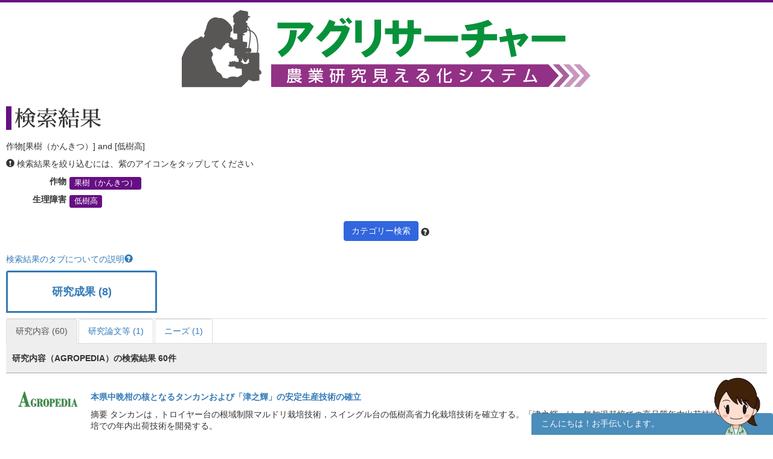

--- FILE ---
content_type: text/html; charset=UTF-8
request_url: https://agresearcher.maff.go.jp/kadai/1/8/640
body_size: 72225
content:
<!DOCTYPE html>
<html lang="ja">
	<head>
		<meta charset="utf-8">
		<meta http-equiv="X-UA-Compatible" content="IE=edge">
		<meta name="viewport" content="width=device-width, initial-scale=1">
		<!-- The above 3 meta tags *must* come first in the head; any other head content must come *after* these tags -->
		<title>
							作物[果樹（かんきつ）] and [低樹高] | 検索結果 | アグリサーチャー					</title>

		<!-- Bootstrap -->
		<link href="/assets/stylesheets/bootstrap.css" rel="stylesheet">
		<link rel="stylesheet" href="/assets/jquery-ui/jquery-ui.min.css">

		<link href="/css/common.css" rel="stylesheet">
		<link href="/css/search.css" rel="stylesheet">
		<!-- HTML5 shim and Respond.js for IE8 support of HTML5 elements and media queries -->
		<!-- WARNING: Respond.js doesn't work if you view the page via file:// -->
		<!--[if lt IE 9]>
			<script src="https://oss.maxcdn.com/html5shiv/3.7.3/html5shiv.min.js"></script>
			<script src="https://oss.maxcdn.com/respond/1.4.2/respond.min.js"></script>
		<![endif]-->
		
		<!-- Google tag (gtag.js) --> 
		<script async src="https://www.googletagmanager.com/gtag/js?id=G-S2PS6WX40H"></script>
		<script> window.dataLayer = window.dataLayer || []; function gtag(){dataLayer.push(arguments);} gtag('js', new Date()); gtag('config', 'G-S2PS6WX40H'); </script>
		<!-- END Google tag (gtag.js) --> 
		
		<link rel="apple-touch-icon" sizes="180x180" href="/apple-touch-icon.png">
		<link rel="icon" type="image/png" sizes="32x32" href="/favicon-32x32.png">
		<link rel="icon" type="image/png" sizes="16x16" href="/favicon-16x16.png">
		<link rel="manifest" href="/site.webmanifest">

	</head>
	<body class="list" onunload="mapWin.close()">

		<div class="container">

			
			<!-- ヘッダー -->
<header>
	<div class="row second-image">
		<div class="logo">
			<a href="/"><img src="/assets/images/logomain.png" alt=""></a>
		</div>
	</div><!-- end row -->
</header>
<!-- ヘッダー -->

<!-- results -->
<div class="row" id="results">

	<div class="row">
	<div class="col-sm-12 resultheader">
		<h1>検索結果</h1>
		<p>作物[果樹（かんきつ）] and [低樹高]</p>
		<p><span class="glyphicon glyphicon-exclamation-sign"></span>&nbsp;検索結果を絞り込むには、紫のアイコンをタップしてください</p>
		<dl class="dl-horizontal">
							<dt>作物</dt>
				<dd>
					
						<a href="#" class="label label-default" data-toggle="modal" data-target="#keyword-modal-8">果樹（かんきつ）</a>

						<div class="modal fade" id="keyword-modal-8" tabindex="-1" role="dialog" aria-labelledby="myModalLabel">
							<div class="modal-dialog" role="document">
								<div class="modal-content">
									<div class="modal-header">
										<button type="button" class="close" data-dismiss="modal" aria-label="Close"><span aria-hidden="true">&times;</span></button>
										<h4 class="modal-title" id="myModalLabel">果樹（かんきつ）</h4>
										<p>検索結果を絞り込むには、紫のアイコンをタップしてください</p>
									</div>

									<div class="modal-body">
																																																																												<a href="/kadai/1/8/640,163" class="label label-default">温州みかん</a>
																																																						<a href="/kadai/1/8/640,164" class="label label-default">かぼす</a>
																																																																																																				<a href="/kadai/1/8/640,167" class="label label-default">シークヮーサー</a>
																																																																													<a href="/kadai/1/8/640,169" class="label label-default">たんかん</a>
																																																																																																				<a href="/kadai/1/8/640,172" class="label label-default">はっさく</a>
																																																						<a href="/kadai/1/8/640,173" class="label label-default">日向夏</a>
																																																						<a href="/kadai/1/8/640,174" class="label label-default">ぶんたん</a>
																																																																													<a href="/kadai/1/8/640,176" class="label label-default">ゆず</a>
																																																																													<a href="/kadai/1/8/640,178" class="label label-default">レモン</a>
																																																						<a href="/kadai/1/8/640,179" class="label label-default">その他のかんきつ</a>
																																								</div>

								</div>
							</div>
						</div>

									</dd>
			
												<dt>生理障害</dt>
					<dd>
													<a href="/kadai/1/8/640" class="label label-default">低樹高</a>
											</dd>
				
					</dl>
		<div class="text-center"><a class="btn btn-default narrow" href="#" role="button" data-toggle="modal" data-target="#d-search-window">カテゴリー検索</a>
		<span data-toggle="popover" data-placement="top" data-content="細かい条件を絞って検索する場合はこちらを使用してください">
		<span class="glyphicon glyphicon-question-sign "></span></span>
		</div>
	</div>
</div>
	<p class="abouttab"><a href="" data-toggle="modal" data-target="#aboutModal">検索結果のタブについての説明<span class="glyphicon glyphicon-question-sign"></span></a></p>

<div class="modal fade" id="aboutModal" tabindex="-1" role="dialog">
	<div class="modal-dialog" role="document">
		<div class="modal-content">
			<div class="modal-header">
				<button type="button" class="close" data-dismiss="modal" aria-label="Close"><span aria-hidden="true">&times;</span></button>
				<h4 class="modal-title">検索結果のタブについて</h4>
			</div>
			<div class="modal-body">
			<div class="text-center"><p>各リスト・情報の詳細はフッターのリンク集からご確認ください。</p></div>
				<ul class="modal-list">
				<li><b>研究成果</b><br>農林水産関係の試験研究機関が公開している研究成果情報（新たな知見や開発技術等）です。</li>
				<li><b>研究内容</b><br>農林水産関係の試験研究機関において実施されている研究内容です。</li>
				<li><b>研究論文等</b><br>農林水産関係の試験研究機関において実施されている研究論文等です。</li>
				<li><b>研究者</b><br>農林水産省が平成28年7月から収集を開始した農業関係の研究者情報です。</li>
				<li><b>現場ニーズ</b><br>農林水産省が収集している生産現場での新たな技術的な課題、国で研究を進めるべき課題に関するご提案をまとめたものです。</li>
				<li><b>実用化</b><br>農林水産省にて実用化された研究成果。</li>
				</ul>
			</div>
			<div class="modal-footer">
				<button type="button" class="btn btn-default" data-dismiss="modal">閉じる</button>
			</div>
		</div><!-- /.modal-content -->
	</div><!-- /.modal-dialog -->
</div><!-- /.modal -->
<br>
<ul class="nav nav-tabs visible-md-block visible-lg-block" role="tablist">
        		<!-- 非互換対応 -->
                                                        <li >
                        	<a href="/seika/1/8/640" style="border:3px solid;margin-right:8px;height:70px;bottom:10px;font-weight:bold;padding-top:20px;width:250px;text-align:-webkit-center;font-size:large;">研究成果 (8)</a>
			</li>
                        		<!-- 非互換対応 -->
                                        		<!-- 非互換対応 -->
                                        		<!-- 非互換対応 -->
                                        		<!-- 非互換対応 -->
                                        		<!-- 非互換対応 -->
                                        </ul>
<ul class="nav nav-tabs visible-md-block visible-lg-block" role="tablist">
									<!-- 非互換対応 -->
                        			<li class="active">
				<a href="/kadai/1/8/640">研究内容 (60)</a>
			</li>
								<!-- 非互換対応 -->
                        			<li >
				<a href="/gyouseki/1/8/640">研究論文等 (1)</a>
			</li>
											<!-- 非互換対応 -->
                        			<li >
				<a href="/gembaneeds/1/8/640">ニーズ (1)</a>
			</li>
						</ul>

<div class="nav-tabs-outer visible-xs-block visible-sm-block">
        <ul class="nav nav-tabs js-tabs" role="tablist">
                                        				<!-- 非互換対応 -->
                                                                <li >
                                        <a href="/seika/1/8/640" style="border: 3px solid;margin-right:8px;height:70px;bottom:10px;font-weight:bold;padding-top:10px;text-align:-webkit-center;font-size:initial;">研究成果 <br class="visible-xs-inline">(8)</a>
                                </li>
                                                                                                                                                                                                                                                        </ul>
</div>
<div class="nav-tabs-outer visible-xs-block visible-sm-block">
	<ul class="nav nav-tabs js-tabs" role="tablist">
														<!-- 非互換対応 -->
                                				<li class="active">
					<a href="/kadai/1/8/640">研究内容 <br class="visible-xs-inline">(60)</a>
				</li>
												<!-- 非互換対応 -->
                                				<li >
					<a href="/gyouseki/1/8/640">研究論文等 <br class="visible-xs-inline">(1)</a>
				</li>
																	<!-- 非互換対応 -->
                                				<li >
					<a href="/gembaneeds/1/8/640">ニーズ <br class="visible-xs-inline">(1)</a>
				</li>
											</ul>
</div>

	<div class="col-sm-12">
		<div class="amount clearfix">
			<span class="pull-left">研究内容（AGROPEDIA）の検索結果 
				60件</span>
		</div>
		<ul class="type01">
												<li class="clearfix">
						<dl>
							<dt><a href="http://www.agropedia.affrc.go.jp/agriknowledge/kadai" target="_blank"><img src="/assets/images/logo-agro.png" alt="" width="100"></a></dt>
							<dd>
								<p class="title"><a href="/kadai/show/242995">本県中晩柑の核となるタンカンおよび「津之輝」の安定生産技術の確立</a></p>
								<p>
																		摘要 タンカンは，トロイヤー台の根域制限マルドリ栽培技術，スイングル台の低樹高省力化栽培技術を確立する。「津之輝」は，無加温栽培での高品質年内出荷技術，露地栽培での年内出荷技術を開発する。 								</p>
							</dd>
							<dt>研究期間</dt>
							<dd>継H30～R04</dd>
							<dt>カテゴリ</dt>
							<dd>
									<a href="/kadai/1/8/620" class="label label-default">栽培技術</a>
	<a href="/kadai/1/8/645" class="label label-default">出荷調整</a>
	<a href="/kadai/1/8/566" class="label label-default">省力化</a>
	<a href="/kadai/1/8/169" class="label label-default">たんかん</a>
	<a href="/kadai/1/8/640" class="label label-default">低樹高</a>
							</dd>
						</dl>
						<a class="btn btn-default pull-right" href="/kadai/show/242995" role="button">詳細を見る</a>
					</li>
									<li class="clearfix">
						<dl>
							<dt><a href="http://www.agropedia.affrc.go.jp/agriknowledge/kadai" target="_blank"><img src="/assets/images/logo-agro.png" alt="" width="100"></a></dt>
							<dd>
								<p class="title"><a href="/kadai/show/240299">伊豆特産ヒュウガナツの生産力強化に向けた園地若返りおよび高品質安定生産技術の開発</a></p>
								<p>
																		摘要 在来のヒュウガナツの低樹高化による作業改善を図るとともに、古山ニューサマーの高品質栽培技術を開発することで伊豆特産果樹の生産力を強化する。 								</p>
							</dd>
							<dt>研究期間</dt>
							<dd>継R3-5</dd>
							<dt>カテゴリ</dt>
							<dd>
									<a href="/kadai/1/8/985" class="label label-default">高品質栽培技術</a>
	<a href="/kadai/1/8/640" class="label label-default">低樹高</a>
	<a href="/kadai/1/8/173" class="label label-default">日向夏</a>
							</dd>
						</dl>
						<a class="btn btn-default pull-right" href="/kadai/show/240299" role="button">詳細を見る</a>
					</li>
									<li class="clearfix">
						<dl>
							<dt><a href="http://www.agropedia.affrc.go.jp/agriknowledge/kadai" target="_blank"><img src="/assets/images/logo-agro.png" alt="" width="100"></a></dt>
							<dd>
								<p class="title"><a href="/kadai/show/236256">本県中晩柑の核となるタンカンおよび「津之輝」の安定生産技術の確立</a></p>
								<p>
																		摘要 タンカンは，トロイヤー台の根域制限マルドリ栽培技術（県本土・熊毛地域），スイングル台の低樹高省力化栽培技術（大島地域）を確立する。「津之輝」は，無加温栽培での高品質年内出荷技術（県本土・熊毛地...								</p>
							</dd>
							<dt>研究期間</dt>
							<dd>継H30～R04</dd>
							<dt>カテゴリ</dt>
							<dd>
									<a href="/kadai/1/8/620" class="label label-default">栽培技術</a>
	<a href="/kadai/1/8/645" class="label label-default">出荷調整</a>
	<a href="/kadai/1/8/566" class="label label-default">省力化</a>
	<a href="/kadai/1/8/169" class="label label-default">たんかん</a>
	<a href="/kadai/1/8/640" class="label label-default">低樹高</a>
							</dd>
						</dl>
						<a class="btn btn-default pull-right" href="/kadai/show/236256" role="button">詳細を見る</a>
					</li>
									<li class="clearfix">
						<dl>
							<dt><a href="http://www.agropedia.affrc.go.jp/agriknowledge/kadai" target="_blank"><img src="/assets/images/logo-agro.png" alt="" width="100"></a></dt>
							<dd>
								<p class="title"><a href="/kadai/show/233337">伊豆特産ヒュウガナツの生産力強化に向けた園地若返りおよび高品質安定生産技術の開発</a></p>
								<p>
																		摘要 在来のヒュウガナツの低樹高化による作業改善を図るとともに、古山ニューサマーの高品質栽培技術を開発することで伊豆特産果樹の生産力を強化する。 								</p>
							</dd>
							<dt>研究期間</dt>
							<dd>新R3-5</dd>
							<dt>カテゴリ</dt>
							<dd>
									<a href="/kadai/1/8/985" class="label label-default">高品質栽培技術</a>
	<a href="/kadai/1/8/640" class="label label-default">低樹高</a>
	<a href="/kadai/1/8/173" class="label label-default">日向夏</a>
							</dd>
						</dl>
						<a class="btn btn-default pull-right" href="/kadai/show/233337" role="button">詳細を見る</a>
					</li>
									<li class="clearfix">
						<dl>
							<dt><a href="http://www.agropedia.affrc.go.jp/agriknowledge/kadai" target="_blank"><img src="/assets/images/logo-agro.png" alt="" width="100"></a></dt>
							<dd>
								<p class="title"><a href="/kadai/show/225267">Ⅰ-1 産出額向上や収益力の強化に向けた研究の推進
[4] 果樹の高品質・安定生産技術の確立
２　暖地特産果樹の高品質・安定生産技術の確立
(3)ヒリュウ台を用いた温州ミカンの低木化栽培技術の開発</a></p>
								<p>
																		摘要 　安房地域におけるヒリュウ台温州ミカンの生育特性を調査し、省力化につながる低樹高化栽培技術の開発をする。
　「大津４号」及び「青島温州」においてヒリュウ台はカラタチ台に比べ、初期生育及び樹勢が...								</p>
							</dd>
							<dt>研究期間</dt>
							<dd>継H29～R3</dd>
							<dt>カテゴリ</dt>
							<dd>
									<a href="/kadai/1/8/163" class="label label-default">温州みかん</a>
	<a href="/kadai/1/8/620" class="label label-default">栽培技術</a>
	<a href="/kadai/1/8/566" class="label label-default">省力化</a>
	<a href="/kadai/1/8/640" class="label label-default">低樹高</a>
							</dd>
						</dl>
						<a class="btn btn-default pull-right" href="/kadai/show/225267" role="button">詳細を見る</a>
					</li>
									<li class="clearfix">
						<dl>
							<dt><a href="http://www.agropedia.affrc.go.jp/agriknowledge/kadai" target="_blank"><img src="/assets/images/logo-agro.png" alt="" width="100"></a></dt>
							<dd>
								<p class="title"><a href="/kadai/show/220256">Ⅱ マーケット起点のものづくりを支える技術開発、　８ 秋冬商材への対応を狙ったカボスの高品質･低コスト技術の確立</a></p>
								<p>
																		摘要 目的：省力・低コスト栽培技術を確立する。黄色カボスの高品質連年安定生産技術を確立する。、、成果：低樹高化、省力・低コスト資材の利用による果実品質への影響を調査した。また、黄カボスの連年安定生産...								</p>
							</dd>
							<dt>研究期間</dt>
							<dd>完Ｈ25～27</dd>
							<dt>カテゴリ</dt>
							<dd>
									<a href="/kadai/1/8/164" class="label label-default">かぼす</a>
	<a href="/kadai/1/8/620" class="label label-default">栽培技術</a>
	<a href="/kadai/1/8/579" class="label label-default">低コスト</a>
	<a href="/kadai/1/8/640" class="label label-default">低樹高</a>
							</dd>
						</dl>
						<a class="btn btn-default pull-right" href="/kadai/show/220256" role="button">詳細を見る</a>
					</li>
									<li class="clearfix">
						<dl>
							<dt><a href="http://www.agropedia.affrc.go.jp/agriknowledge/kadai" target="_blank"><img src="/assets/images/logo-agro.png" alt="" width="100"></a></dt>
							<dd>
								<p class="title"><a href="/kadai/show/215965">12.新鮮で安全な農畜産物を安定して提供するための技術開発、(1)地産地消を推進する安定生産技術の確立、（カ）ウンシュウミカンの低樹高栽培技術の確立</a></p>
								<p>
																		摘要 目的：ヒリュウ台を用いた大津4号の仕立て法、剪定方法、摘果方法、施肥方法、労働時間等の検討を行い、栽培間技術の確立を図る。　　　　　　　　　　　　　　　　　　　　　計画：大津4号におけるわい性台...								</p>
							</dd>
							<dt>研究期間</dt>
							<dd>完H22～27</dd>
							<dt>カテゴリ</dt>
							<dd>
									<a href="/kadai/1/8/163" class="label label-default">温州みかん</a>
	<a href="/kadai/1/8/620" class="label label-default">栽培技術</a>
	<a href="/kadai/1/8/539" class="label label-default">施肥</a>
	<a href="/kadai/1/8/637" class="label label-default">台木</a>
	<a href="/kadai/1/8/640" class="label label-default">低樹高</a>
							</dd>
						</dl>
						<a class="btn btn-default pull-right" href="/kadai/show/215965" role="button">詳細を見る</a>
					</li>
									<li class="clearfix">
						<dl>
							<dt><a href="http://www.agropedia.affrc.go.jp/agriknowledge/kadai" target="_blank"><img src="/assets/images/logo-agro.png" alt="" width="100"></a></dt>
							<dd>
								<p class="title"><a href="/kadai/show/210707">秋冬商材への対応を狙ったカボスの高品質･低コスト技術の確立</a></p>
								<p>
																		摘要 目的：省力・低コスト栽培技術を確立する。黄色カボスの高品質連年安定生産技術を確立する。、成果：低樹高栽培の検証、年1回施肥の検証、黄色カボスの収穫時期と隔年結果を検討中 								</p>
							</dd>
							<dt>研究期間</dt>
							<dd>Ｈ25～27、継続</dd>
							<dt>カテゴリ</dt>
							<dd>
									<a href="/kadai/1/8/164" class="label label-default">かぼす</a>
	<a href="/kadai/1/8/620" class="label label-default">栽培技術</a>
	<a href="/kadai/1/8/539" class="label label-default">施肥</a>
	<a href="/kadai/1/8/579" class="label label-default">低コスト</a>
	<a href="/kadai/1/8/640" class="label label-default">低樹高</a>
							</dd>
						</dl>
						<a class="btn btn-default pull-right" href="/kadai/show/210707" role="button">詳細を見る</a>
					</li>
									<li class="clearfix">
						<dl>
							<dt><a href="http://www.agropedia.affrc.go.jp/agriknowledge/kadai" target="_blank"><img src="/assets/images/logo-agro.png" alt="" width="100"></a></dt>
							<dd>
								<p class="title"><a href="/kadai/show/207184">12.新鮮で安全な農畜産物を安定して提供するための技術開発、(1)地産地消を推進する安定生産技術の確立、（カ）ウンシュウミカンの低樹高栽培技術の確立</a></p>
								<p>
																		摘要 目的：ヒリュウ台を用いた大津4号の仕立て法、剪定方法、摘果方法、施肥方法、労働時間等の検討を行い、栽培間技術の確立を図る。　　　　　　　　　　　　　　　　　　　　　計画：大津4号におけるわい性台...								</p>
							</dd>
							<dt>研究期間</dt>
							<dd>継H22～27</dd>
							<dt>カテゴリ</dt>
							<dd>
									<a href="/kadai/1/8/163" class="label label-default">温州みかん</a>
	<a href="/kadai/1/8/620" class="label label-default">栽培技術</a>
	<a href="/kadai/1/8/539" class="label label-default">施肥</a>
	<a href="/kadai/1/8/637" class="label label-default">台木</a>
	<a href="/kadai/1/8/640" class="label label-default">低樹高</a>
							</dd>
						</dl>
						<a class="btn btn-default pull-right" href="/kadai/show/207184" role="button">詳細を見る</a>
					</li>
									<li class="clearfix">
						<dl>
							<dt><a href="http://www.agropedia.affrc.go.jp/agriknowledge/kadai" target="_blank"><img src="/assets/images/logo-agro.png" alt="" width="100"></a></dt>
							<dd>
								<p class="title"><a href="/kadai/show/212435">ブランド化を促進する果実の生産・加工技術の実証研究</a></p>
								<p>
																		摘要 本研究では、リンゴ、ユズ、ブドウを対象として①リンゴの早期成園化技術と新品種の導入、鮮度保持技術導入による収益性の向上②北限のユズの低樹高化とポット養成による大苗生産技術、病害虫防除技術、ユズの...								</p>
							</dd>
							<dt>研究期間</dt>
							<dd>2013-2017</dd>
							<dt>カテゴリ</dt>
							<dd>
									<a href="/kadai/1/8/973" class="label label-default">加工</a>
	<a href="/kadai/1/8/620" class="label label-default">栽培技術</a>
	<a href="/kadai/1/8/1000" class="label label-default">新品種</a>
	<a href="/kadai/1/8/646" class="label label-default">鮮度保持技術</a>
	<a href="/kadai/1/8/683" class="label label-default">早期成園化</a>
	<a href="/kadai/1/8/640" class="label label-default">低樹高</a>
	<a href="/kadai/1/8/672" class="label label-default">病害虫防除</a>
	<a href="/kadai/1/8/222" class="label label-default">ぶどう</a>
	<a href="/kadai/1/8/176" class="label label-default">ゆず</a>
	<a href="/kadai/1/8/235" class="label label-default">りんご</a>
							</dd>
						</dl>
						<a class="btn btn-default pull-right" href="/kadai/show/212435" role="button">詳細を見る</a>
					</li>
									<li class="clearfix">
						<dl>
							<dt><a href="http://www.agropedia.affrc.go.jp/agriknowledge/kadai" target="_blank"><img src="/assets/images/logo-agro.png" alt="" width="100"></a></dt>
							<dd>
								<p class="title"><a href="/kadai/show/203087">ブランド化を促進する果実の生産・加工技術の実証研究</a></p>
								<p>
																		摘要 本研究では、リンゴ、ユズ、ブドウを対象として①リンゴの早期成園化技術と新品種の導入、鮮度保持技術導入による収益性の向上②北限のユズの低樹高化とポット養成による大苗生産技術、病害虫防除技術、ユズの...								</p>
							</dd>
							<dt>研究期間</dt>
							<dd>2013-2017</dd>
							<dt>カテゴリ</dt>
							<dd>
									<a href="/kadai/1/8/973" class="label label-default">加工</a>
	<a href="/kadai/1/8/620" class="label label-default">栽培技術</a>
	<a href="/kadai/1/8/1000" class="label label-default">新品種</a>
	<a href="/kadai/1/8/646" class="label label-default">鮮度保持技術</a>
	<a href="/kadai/1/8/683" class="label label-default">早期成園化</a>
	<a href="/kadai/1/8/640" class="label label-default">低樹高</a>
	<a href="/kadai/1/8/672" class="label label-default">病害虫防除</a>
	<a href="/kadai/1/8/222" class="label label-default">ぶどう</a>
	<a href="/kadai/1/8/176" class="label label-default">ゆず</a>
	<a href="/kadai/1/8/235" class="label label-default">りんご</a>
							</dd>
						</dl>
						<a class="btn btn-default pull-right" href="/kadai/show/203087" role="button">詳細を見る</a>
					</li>
									<li class="clearfix">
						<dl>
							<dt><a href="http://www.agropedia.affrc.go.jp/agriknowledge/kadai" target="_blank"><img src="/assets/images/logo-agro.png" alt="" width="100"></a></dt>
							<dd>
								<p class="title"><a href="/kadai/show/199158">秋冬商材への対応を狙ったカボスの高品質・低コスト技術の確立</a></p>
								<p>
																		摘要 目的：省力・低コスト栽培技術を確立する。黄色カボスの高品質連年安定生産技術を確立する。
、成果：低樹高栽培の検証、年1回施肥の検証、黄色カボスの収穫時期と隔年結果を検討中 								</p>
							</dd>
							<dt>研究期間</dt>
							<dd>Ｈ25～27
、新規</dd>
							<dt>カテゴリ</dt>
							<dd>
									<a href="/kadai/1/8/164" class="label label-default">かぼす</a>
	<a href="/kadai/1/8/620" class="label label-default">栽培技術</a>
	<a href="/kadai/1/8/539" class="label label-default">施肥</a>
	<a href="/kadai/1/8/579" class="label label-default">低コスト</a>
	<a href="/kadai/1/8/640" class="label label-default">低樹高</a>
							</dd>
						</dl>
						<a class="btn btn-default pull-right" href="/kadai/show/199158" role="button">詳細を見る</a>
					</li>
									<li class="clearfix">
						<dl>
							<dt><a href="http://www.agropedia.affrc.go.jp/agriknowledge/kadai" target="_blank"><img src="/assets/images/logo-agro.png" alt="" width="100"></a></dt>
							<dd>
								<p class="title"><a href="/kadai/show/187190">14.新鮮で安全な農畜産物を安定して提供するための技術開発
、(1)地産地消を推進する安定生産技術の確立
、(オ)ウンシュウミカンの低樹高栽培技術の確立</a></p>
								<p>
																		摘要 目的：ヒリュウ台を用いた大津４号の仕立て法、剪定方法、摘果方法、施肥方法等の栽培管理技術の確立を図る。
、計画：(1)大津４号におけるわい性台木利用による低樹高栽培技術の検討
、期待される成果：カ...								</p>
							</dd>
							<dt>研究期間</dt>
							<dd>継H22～25</dd>
							<dt>カテゴリ</dt>
							<dd>
									<a href="/kadai/1/8/163" class="label label-default">温州みかん</a>
	<a href="/kadai/1/8/620" class="label label-default">栽培技術</a>
	<a href="/kadai/1/8/539" class="label label-default">施肥</a>
	<a href="/kadai/1/8/637" class="label label-default">台木</a>
	<a href="/kadai/1/8/640" class="label label-default">低樹高</a>
							</dd>
						</dl>
						<a class="btn btn-default pull-right" href="/kadai/show/187190" role="button">詳細を見る</a>
					</li>
									<li class="clearfix">
						<dl>
							<dt><a href="http://www.agropedia.affrc.go.jp/agriknowledge/kadai" target="_blank"><img src="/assets/images/logo-agro.png" alt="" width="100"></a></dt>
							<dd>
								<p class="title"><a href="/kadai/show/180743">カンキツ経営規模拡大に向けた省力栽培システムの開発</a></p>
								<p>
																		摘要 　低樹高化による収穫、薬剤散布等の作業の省力・軽労働化を図る。 								</p>
							</dd>
							<dt>研究期間</dt>
							<dd>完H21～23</dd>
							<dt>カテゴリ</dt>
							<dd>
									<a href="/kadai/1/8/565" class="label label-default">規模拡大</a>
	<a href="/kadai/1/8/1024" class="label label-default">経営管理</a>
	<a href="/kadai/1/8/640" class="label label-default">低樹高</a>
	<a href="/kadai/1/8/530" class="label label-default">薬剤</a>
	<a href="/kadai/1/8/179" class="label label-default">その他のかんきつ</a>
							</dd>
						</dl>
						<a class="btn btn-default pull-right" href="/kadai/show/180743" role="button">詳細を見る</a>
					</li>
									<li class="clearfix">
						<dl>
							<dt><a href="http://www.agropedia.affrc.go.jp/agriknowledge/kadai" target="_blank"><img src="/assets/images/logo-agro.png" alt="" width="100"></a></dt>
							<dd>
								<p class="title"><a href="/kadai/show/170136">6.園芸作物等の栽培技術に関する研究開発 (8)温州ミカンの低樹高栽培技術の確立</a></p>
								<p>
																		摘要 目的：ヒリュウ台を用いた大津４号の仕立て法、剪定方法、摘果方法、施肥方法等の栽培管理技術の確立を図る。 計画：大津４号におけるわい性台木利用による低樹高栽培技術の検討 期待される成果：カラタチ台...								</p>
							</dd>
							<dt>研究期間</dt>
							<dd>新H22～25</dd>
							<dt>カテゴリ</dt>
							<dd>
									<a href="/kadai/1/8/163" class="label label-default">温州みかん</a>
	<a href="/kadai/1/8/620" class="label label-default">栽培技術</a>
	<a href="/kadai/1/8/539" class="label label-default">施肥</a>
	<a href="/kadai/1/8/637" class="label label-default">台木</a>
	<a href="/kadai/1/8/640" class="label label-default">低樹高</a>
							</dd>
						</dl>
						<a class="btn btn-default pull-right" href="/kadai/show/170136" role="button">詳細を見る</a>
					</li>
									<li class="clearfix">
						<dl>
							<dt><a href="http://www.agropedia.affrc.go.jp/agriknowledge/kadai" target="_blank"><img src="/assets/images/logo-agro.png" alt="" width="100"></a></dt>
							<dd>
								<p class="title"><a href="/kadai/show/162347">ｅ．高収益な果樹生産を可能とする高品質品種の育成と省力・安定生産技術の開発</a></p>
								<p>
																		摘要 かんきつ品種の育成に関しては、１）12月中下旬に成熟し、栽培しやすいかんきつ、カンキツ口之津37号を「津之望」として品種登録出願した。「津の望」は、隔年結果性が低く、連年安定生産が容易である。果実...								</p>
							</dd>
							<dt>研究期間</dt>
							<dd>2006-2010</dd>
							<dt>カテゴリ</dt>
							<dd>
									<a href="/kadai/1/8/185" class="label label-default">あんず</a>
	<a href="/kadai/1/8/986" class="label label-default">育種</a>
	<a href="/kadai/1/8/187" class="label label-default">うめ</a>
	<a href="/kadai/1/8/163" class="label label-default">温州みかん</a>
	<a href="/kadai/1/8/189" class="label label-default">かき</a>
	<a href="/kadai/1/8/973" class="label label-default">加工</a>
	<a href="/kadai/1/8/718" class="label label-default">機能性成分</a>
	<a href="/kadai/1/8/196" class="label label-default">くり</a>
	<a href="/kadai/1/8/642" class="label label-default">黒星病</a>
	<a href="/kadai/1/8/566" class="label label-default">省力化</a>
	<a href="/kadai/1/8/204" class="label label-default">すもも</a>
	<a href="/kadai/1/8/641" class="label label-default">生理障害</a>
	<a href="/kadai/1/8/637" class="label label-default">台木</a>
	<a href="/kadai/1/8/780" class="label label-default">抵抗性</a>
	<a href="/kadai/1/8/640" class="label label-default">低樹高</a>
	<a href="/kadai/1/8/210" class="label label-default">日本なし</a>
	<a href="/kadai/1/8/172" class="label label-default">はっさく</a>
	<a href="/kadai/1/8/619" class="label label-default">品種</a>
	<a href="/kadai/1/8/222" class="label label-default">ぶどう</a>
	<a href="/kadai/1/8/232" class="label label-default">もも</a>
	<a href="/kadai/1/8/722" class="label label-default">良食味</a>
	<a href="/kadai/1/8/235" class="label label-default">りんご</a>
	<a href="/kadai/1/8/179" class="label label-default">その他のかんきつ</a>
							</dd>
						</dl>
						<a class="btn btn-default pull-right" href="/kadai/show/162347" role="button">詳細を見る</a>
					</li>
									<li class="clearfix">
						<dl>
							<dt><a href="http://www.agropedia.affrc.go.jp/agriknowledge/kadai" target="_blank"><img src="/assets/images/logo-agro.png" alt="" width="100"></a></dt>
							<dd>
								<p class="title"><a href="/kadai/show/144530">ｅ．高収益な果樹生産を可能とする高品質品種の育成と省力・安定生産技術の開発</a></p>
								<p>
																		摘要 かんきつ品種の育成に関しては、１）糖と酸のバランスや栽培性が良く、年内収穫可能なかんきつ「口之津37号」を品種登録出願候補とした。優良品種を育成するため、27組合せの交雑種子1,945粒を獲得するとと...								</p>
							</dd>
							<dt>研究期間</dt>
							<dd>2006-2010</dd>
							<dt>カテゴリ</dt>
							<dd>
									<a href="/kadai/1/8/185" class="label label-default">あんず</a>
	<a href="/kadai/1/8/187" class="label label-default">うめ</a>
	<a href="/kadai/1/8/189" class="label label-default">かき</a>
	<a href="/kadai/1/8/196" class="label label-default">くり</a>
	<a href="/kadai/1/8/642" class="label label-default">黒星病</a>
	<a href="/kadai/1/8/620" class="label label-default">栽培技術</a>
	<a href="/kadai/1/8/681" class="label label-default">挿し木</a>
	<a href="/kadai/1/8/791" class="label label-default">せん孔細菌病</a>
	<a href="/kadai/1/8/637" class="label label-default">台木</a>
	<a href="/kadai/1/8/832" class="label label-default">高接ぎ</a>
	<a href="/kadai/1/8/904" class="label label-default">単為結果</a>
	<a href="/kadai/1/8/830" class="label label-default">接ぎ木</a>
	<a href="/kadai/1/8/766" class="label label-default">DNAマーカー</a>
	<a href="/kadai/1/8/688" class="label label-default">低温要求性</a>
	<a href="/kadai/1/8/780" class="label label-default">抵抗性</a>
	<a href="/kadai/1/8/549" class="label label-default">抵抗性品種</a>
	<a href="/kadai/1/8/640" class="label label-default">低樹高</a>
	<a href="/kadai/1/8/210" class="label label-default">日本なし</a>
	<a href="/kadai/1/8/619" class="label label-default">品種</a>
	<a href="/kadai/1/8/222" class="label label-default">ぶどう</a>
	<a href="/kadai/1/8/174" class="label label-default">ぶんたん</a>
	<a href="/kadai/1/8/232" class="label label-default">もも</a>
	<a href="/kadai/1/8/722" class="label label-default">良食味</a>
	<a href="/kadai/1/8/235" class="label label-default">りんご</a>
	<a href="/kadai/1/8/784" class="label label-default">わい化</a>
	<a href="/kadai/1/8/179" class="label label-default">その他のかんきつ</a>
							</dd>
						</dl>
						<a class="btn btn-default pull-right" href="/kadai/show/144530" role="button">詳細を見る</a>
					</li>
									<li class="clearfix">
						<dl>
							<dt><a href="http://www.agropedia.affrc.go.jp/agriknowledge/kadai" target="_blank"><img src="/assets/images/logo-agro.png" alt="" width="100"></a></dt>
							<dd>
								<p class="title"><a href="/kadai/show/156971">7.園芸作物等の栽培技術に関する研究開発、(9)温州ミカンの低樹高栽培技術の確立</a></p>
								<p>
																		摘要 目的：ヒリュウ台を用いた大津４号の仕立て法、剪定方法、摘果方法、施肥方法等の栽培管理技術の確立を図る。、計画：大津４号におけるわい性台木利用による低樹高栽培技術の検討、期待される成果：カラタチ...								</p>
							</dd>
							<dt>研究期間</dt>
							<dd>新H22～26</dd>
							<dt>カテゴリ</dt>
							<dd>
									<a href="/kadai/1/8/163" class="label label-default">温州みかん</a>
	<a href="/kadai/1/8/620" class="label label-default">栽培技術</a>
	<a href="/kadai/1/8/539" class="label label-default">施肥</a>
	<a href="/kadai/1/8/637" class="label label-default">台木</a>
	<a href="/kadai/1/8/640" class="label label-default">低樹高</a>
							</dd>
						</dl>
						<a class="btn btn-default pull-right" href="/kadai/show/156971" role="button">詳細を見る</a>
					</li>
									<li class="clearfix">
						<dl>
							<dt><a href="http://www.agropedia.affrc.go.jp/agriknowledge/kadai" target="_blank"><img src="/assets/images/logo-agro.png" alt="" width="100"></a></dt>
							<dd>
								<p class="title"><a href="/kadai/show/158555">カンキツ経営規模拡大に向けた省力栽培システムの開発</a></p>
								<p>
																		摘要 　低樹高化による収穫、薬剤散布等の作業の省力・軽労働化を図る。 								</p>
							</dd>
							<dt>研究期間</dt>
							<dd>継H21～23</dd>
							<dt>カテゴリ</dt>
							<dd>
									<a href="/kadai/1/8/565" class="label label-default">規模拡大</a>
	<a href="/kadai/1/8/1024" class="label label-default">経営管理</a>
	<a href="/kadai/1/8/640" class="label label-default">低樹高</a>
	<a href="/kadai/1/8/530" class="label label-default">薬剤</a>
	<a href="/kadai/1/8/179" class="label label-default">その他のかんきつ</a>
							</dd>
						</dl>
						<a class="btn btn-default pull-right" href="/kadai/show/158555" role="button">詳細を見る</a>
					</li>
									<li class="clearfix">
						<dl>
							<dt><a href="http://www.agropedia.affrc.go.jp/agriknowledge/kadai" target="_blank"><img src="/assets/images/logo-agro.png" alt="" width="100"></a></dt>
							<dd>
								<p class="title"><a href="/kadai/show/144287">ｅ．高収益な果樹生産を可能とする高品質品種の育成と省力・安定生産技術の開発</a></p>
								<p>
																		摘要 かんきつ品種の育成に関しては、１）「ヒュウガナツ」の少核果生産における授粉樹に適する「カンキツ口之津41号」が品種登録されるとともに、食味が優れ、機能性成分を高濃度で含有する早生みかん「西南のひ...								</p>
							</dd>
							<dt>研究期間</dt>
							<dd>2006-2010</dd>
							<dt>カテゴリ</dt>
							<dd>
									<a href="/kadai/1/8/185" class="label label-default">あんず</a>
	<a href="/kadai/1/8/986" class="label label-default">育種</a>
	<a href="/kadai/1/8/975" class="label label-default">遺伝資源</a>
	<a href="/kadai/1/8/187" class="label label-default">うめ</a>
	<a href="/kadai/1/8/163" class="label label-default">温州みかん</a>
	<a href="/kadai/1/8/189" class="label label-default">かき</a>
	<a href="/kadai/1/8/718" class="label label-default">機能性成分</a>
	<a href="/kadai/1/8/196" class="label label-default">くり</a>
	<a href="/kadai/1/8/620" class="label label-default">栽培技術</a>
	<a href="/kadai/1/8/681" class="label label-default">挿し木</a>
	<a href="/kadai/1/8/964" class="label label-default">施設栽培</a>
	<a href="/kadai/1/8/1000" class="label label-default">新品種</a>
	<a href="/kadai/1/8/637" class="label label-default">台木</a>
	<a href="/kadai/1/8/1039" class="label label-default">長期保存・貯蔵</a>
	<a href="/kadai/1/8/830" class="label label-default">接ぎ木</a>
	<a href="/kadai/1/8/766" class="label label-default">DNAマーカー</a>
	<a href="/kadai/1/8/780" class="label label-default">抵抗性</a>
	<a href="/kadai/1/8/549" class="label label-default">抵抗性品種</a>
	<a href="/kadai/1/8/640" class="label label-default">低樹高</a>
	<a href="/kadai/1/8/210" class="label label-default">日本なし</a>
	<a href="/kadai/1/8/587" class="label label-default">繁殖性改善</a>
	<a href="/kadai/1/8/173" class="label label-default">日向夏</a>
	<a href="/kadai/1/8/619" class="label label-default">品種</a>
	<a href="/kadai/1/8/222" class="label label-default">ぶどう</a>
	<a href="/kadai/1/8/174" class="label label-default">ぶんたん</a>
	<a href="/kadai/1/8/232" class="label label-default">もも</a>
	<a href="/kadai/1/8/722" class="label label-default">良食味</a>
	<a href="/kadai/1/8/235" class="label label-default">りんご</a>
	<a href="/kadai/1/8/784" class="label label-default">わい化</a>
	<a href="/kadai/1/8/179" class="label label-default">その他のかんきつ</a>
							</dd>
						</dl>
						<a class="btn btn-default pull-right" href="/kadai/show/144287" role="button">詳細を見る</a>
					</li>
									</ul>
	</div><!-- end col -->
	<div class="text-center">
		<!-- 非互換対応(total_count削除)-->
	<nav aria-label="Page navigation">
		
		<ul class="pagination hidden-xs">
			<li>
				<a href="/kadai/1/8/640&page=1" aria-label="Previous">
					<span aria-hidden="true">&laquo;</span>
				</a>
			</li>
										<li class="active"><a href="/kadai/1/8/640&page=1">1</a></li>
							<li ><a href="/kadai/1/8/640&page=2">2</a></li>
							<li ><a href="/kadai/1/8/640&page=3">3</a></li>
									<li>
					
				<a href="/kadai/1/8/640&page=3" aria-label="Next">
									<span aria-hidden="true">&raquo;</span>
				</a>
			</li>
		</ul>

		<div class="text-center visible-xs">
			<ul class="pagination">
								<!-- 20211117 非互換対応  -->
									<li class="page-item disabled"><span style="font-weight:bold;">1/3</span></li>
									<li>
						<a href="/kadai/1/8/640&page=2" aria-label="Next">
							<span aria-hidden="true">次のページ</span>
						</a>
					</li>
												</ul>
		</div>
	</nav>
	</div>
</div><!-- end row results -->

<div class="modal fade" id="d-search-window" tabindex="-1" role="dialog" aria-labelledby="myModalLabel">
	<div class="modal-dialog" role="document">
		<div class="modal-content">
			<div class="modal-header">
				<button type="button" class="close" data-dismiss="modal" aria-label="Close"><span aria-hidden="true">&times;</span></button>
				<h4 class="modal-title" id="myModalLabel">カテゴリー検索</h4>
			</div>

			<div class="modal-body">
				<form class="form-horizontal">
					<input type="hidden" id="resetFlag" name="resetFlag" value="0" />					<div class="form-group">
						<div class="col-sm-12 text-center">
							<button type="button" class="btn btn-primary" data-dismiss="modal">閉じる</button>
							<button type="button" class="btn btn-primary" onclick="clearAll()">すべてクリア</button>
							<button type="button" class="btn btn-default" onclick="search();">検索する</button>
						</div>
					</div>
					<div class="col-sm-12">
						<h5>現在の検索条件 <span data-toggle="popover" data-placement="right" data-content="「作物」や「畜産動物」などの大カテゴリを跨ぐ条件は、絞り込み（AND条件）で検索します。「イネ」や「麦類」など大カテゴリ以下の中カテゴリ複数条件は、大カテゴリ内の論理和（OR条件）で検索します。
"><span class="glyphicon glyphicon-question-sign "></span></span></h5>
<p>下記の各カテゴリより、関心のある項目を選択し、「検索する」をおしてください。</p>
													<div class="checkbox-group">
								<div class="checkbox">
									<label>
										<input type="checkbox" name="large_ids[]" value="1" class="parent-checkbox" checked>
										<strong>作物</strong>
									</label>
								</div>
								<div class="checkbox modalsearch">
									<ul class="list-inline">
																					<li>
												<label>
													<input type="checkbox" name="middle_ids[]" value="1" class="children-checkbox" >
													稲												</label>
											</li>
																					<li>
												<label>
													<input type="checkbox" name="middle_ids[]" value="2" class="children-checkbox" >
													麦類												</label>
											</li>
																					<li>
												<label>
													<input type="checkbox" name="middle_ids[]" value="3" class="children-checkbox" >
													豆類												</label>
											</li>
																					<li>
												<label>
													<input type="checkbox" name="middle_ids[]" value="4" class="children-checkbox" >
													雑穀												</label>
											</li>
																					<li>
												<label>
													<input type="checkbox" name="middle_ids[]" value="7" class="children-checkbox" >
													野菜												</label>
											</li>
																					<li>
												<label>
													<input type="checkbox" name="middle_ids[]" value="8" class="children-checkbox" checked>
													果樹（かんきつ）												</label>
											</li>
																					<li>
												<label>
													<input type="checkbox" name="middle_ids[]" value="9" class="children-checkbox" >
													果樹（その他）												</label>
											</li>
																					<li>
												<label>
													<input type="checkbox" name="middle_ids[]" value="13" class="children-checkbox" >
													花き・花木・観葉植物												</label>
											</li>
																					<li>
												<label>
													<input type="checkbox" name="middle_ids[]" value="6" class="children-checkbox" >
													工芸農作物												</label>
											</li>
																					<li>
												<label>
													<input type="checkbox" name="middle_ids[]" value="10" class="children-checkbox" >
													きのこ類												</label>
											</li>
																					<li>
												<label>
													<input type="checkbox" name="middle_ids[]" value="11" class="children-checkbox" >
													山菜類												</label>
											</li>
																					<li>
												<label>
													<input type="checkbox" name="middle_ids[]" value="12" class="children-checkbox" >
													その他の作物												</label>
											</li>
																			</ul>
								</div>
							</div>
													<div class="checkbox-group">
								<div class="checkbox">
									<label>
										<input type="checkbox" name="large_ids[]" value="2" class="parent-checkbox" >
										<strong>畜産動物</strong>
									</label>
								</div>
								<div class="checkbox modalsearch">
									<ul class="list-inline">
																					<li>
												<label>
													<input type="checkbox" name="middle_ids[]" value="39" class="children-checkbox" >
													牛												</label>
											</li>
																					<li>
												<label>
													<input type="checkbox" name="middle_ids[]" value="40" class="children-checkbox" >
													豚												</label>
											</li>
																					<li>
												<label>
													<input type="checkbox" name="middle_ids[]" value="41" class="children-checkbox" >
													鶏												</label>
											</li>
																					<li>
												<label>
													<input type="checkbox" name="middle_ids[]" value="42" class="children-checkbox" >
													馬												</label>
											</li>
																					<li>
												<label>
													<input type="checkbox" name="middle_ids[]" value="43" class="children-checkbox" >
													カイコ												</label>
											</li>
																					<li>
												<label>
													<input type="checkbox" name="middle_ids[]" value="44" class="children-checkbox" >
													その他の畜産動物												</label>
											</li>
																			</ul>
								</div>
							</div>
													<div class="checkbox-group">
								<div class="checkbox">
									<label>
										<input type="checkbox" name="large_ids[]" value="10" class="parent-checkbox" >
										<strong>有機農業</strong>
									</label>
								</div>
								<div class="checkbox modalsearch">
									<ul class="list-inline">
																					<li>
												<label>
													<input type="checkbox" name="middle_ids[]" value="46" class="children-checkbox" >
													有機農業												</label>
											</li>
																					<li>
												<label>
													<input type="checkbox" name="middle_ids[]" value="47" class="children-checkbox" >
													有機栽培												</label>
											</li>
																					<li>
												<label>
													<input type="checkbox" name="middle_ids[]" value="48" class="children-checkbox" >
													土づくり												</label>
											</li>
																					<li>
												<label>
													<input type="checkbox" name="middle_ids[]" value="49" class="children-checkbox" >
													肥料												</label>
											</li>
																					<li>
												<label>
													<input type="checkbox" name="middle_ids[]" value="50" class="children-checkbox" >
													病害虫												</label>
											</li>
																					<li>
												<label>
													<input type="checkbox" name="middle_ids[]" value="51" class="children-checkbox" >
													有機農産物												</label>
											</li>
																			</ul>
								</div>
							</div>
													<div class="checkbox-group">
								<div class="checkbox">
									<label>
										<input type="checkbox" name="large_ids[]" value="3" class="parent-checkbox" >
										<strong>生産技術</strong>
									</label>
								</div>
								<div class="checkbox modalsearch">
									<ul class="list-inline">
																					<li>
												<label>
													<input type="checkbox" name="middle_ids[]" value="17" class="children-checkbox" >
													品種												</label>
											</li>
																					<li>
												<label>
													<input type="checkbox" name="middle_ids[]" value="19" class="children-checkbox" >
													栽培技術												</label>
											</li>
																					<li>
												<label>
													<input type="checkbox" name="middle_ids[]" value="26" class="children-checkbox" >
													生産環境												</label>
											</li>
																					<li>
												<label>
													<input type="checkbox" name="middle_ids[]" value="25" class="children-checkbox" >
													生産施設												</label>
											</li>
																					<li>
												<label>
													<input type="checkbox" name="middle_ids[]" value="27" class="children-checkbox" >
													生産設備												</label>
											</li>
																					<li>
												<label>
													<input type="checkbox" name="middle_ids[]" value="45" class="children-checkbox" >
													家畜管理												</label>
											</li>
																			</ul>
								</div>
							</div>
													<div class="checkbox-group">
								<div class="checkbox">
									<label>
										<input type="checkbox" name="large_ids[]" value="4" class="parent-checkbox" >
										<strong>病虫害・雑草・生理障害・温暖化</strong>
									</label>
								</div>
								<div class="checkbox modalsearch">
									<ul class="list-inline">
																					<li>
												<label>
													<input type="checkbox" name="middle_ids[]" value="28" class="children-checkbox" >
													病気												</label>
											</li>
																					<li>
												<label>
													<input type="checkbox" name="middle_ids[]" value="31" class="children-checkbox" >
													虫害・鳥獣害												</label>
											</li>
																					<li>
												<label>
													<input type="checkbox" name="middle_ids[]" value="36" class="children-checkbox" >
													農薬												</label>
											</li>
																					<li>
												<label>
													<input type="checkbox" name="middle_ids[]" value="37" class="children-checkbox" >
													防除技術												</label>
											</li>
																					<li>
												<label>
													<input type="checkbox" name="middle_ids[]" value="18" class="children-checkbox" >
													天敵利用												</label>
											</li>
																					<li>
												<label>
													<input type="checkbox" name="middle_ids[]" value="38" class="children-checkbox" >
													雑草												</label>
											</li>
																					<li>
												<label>
													<input type="checkbox" name="middle_ids[]" value="24" class="children-checkbox" >
													生理障害												</label>
											</li>
																					<li>
												<label>
													<input type="checkbox" name="middle_ids[]" value="22" class="children-checkbox" >
													気象障害・温暖化												</label>
											</li>
																			</ul>
								</div>
							</div>
													<div class="checkbox-group">
								<div class="checkbox">
									<label>
										<input type="checkbox" name="large_ids[]" value="5" class="parent-checkbox" >
										<strong>省力化・効率化・経営</strong>
									</label>
								</div>
								<div class="checkbox modalsearch">
									<ul class="list-inline">
																					<li>
												<label>
													<input type="checkbox" name="middle_ids[]" value="29" class="children-checkbox" >
													省力・省エネ技術												</label>
											</li>
																					<li>
												<label>
													<input type="checkbox" name="middle_ids[]" value="14" class="children-checkbox" >
													低コスト化												</label>
											</li>
																					<li>
												<label>
													<input type="checkbox" name="middle_ids[]" value="20" class="children-checkbox" >
													機械化												</label>
											</li>
																					<li>
												<label>
													<input type="checkbox" name="middle_ids[]" value="30" class="children-checkbox" >
													経営管理												</label>
											</li>
																			</ul>
								</div>
							</div>
													<div class="checkbox-group">
								<div class="checkbox">
									<label>
										<input type="checkbox" name="large_ids[]" value="6" class="parent-checkbox" >
										<strong>測定・分析技術</strong>
									</label>
								</div>
								<div class="checkbox modalsearch">
									<ul class="list-inline">
																					<li>
												<label>
													<input type="checkbox" name="middle_ids[]" value="23" class="children-checkbox" >
													測定・ICT技術												</label>
											</li>
																					<li>
												<label>
													<input type="checkbox" name="middle_ids[]" value="15" class="children-checkbox" >
													分析・データ管理技術												</label>
											</li>
																					<li>
												<label>
													<input type="checkbox" name="middle_ids[]" value="32" class="children-checkbox" >
													診断・予測技術												</label>
											</li>
																					<li>
												<label>
													<input type="checkbox" name="middle_ids[]" value="33" class="children-checkbox" >
													評価技術												</label>
											</li>
																			</ul>
								</div>
							</div>
													<div class="checkbox-group">
								<div class="checkbox">
									<label>
										<input type="checkbox" name="large_ids[]" value="7" class="parent-checkbox" >
										<strong>加工・保存技術</strong>
									</label>
								</div>
								<div class="checkbox modalsearch">
									<ul class="list-inline">
																					<li>
												<label>
													<input type="checkbox" name="middle_ids[]" value="16" class="children-checkbox" >
													加工技術												</label>
											</li>
																					<li>
												<label>
													<input type="checkbox" name="middle_ids[]" value="34" class="children-checkbox" >
													貯蔵技術												</label>
											</li>
																					<li>
												<label>
													<input type="checkbox" name="middle_ids[]" value="35" class="children-checkbox" >
													輸送技術												</label>
											</li>
																					<li>
												<label>
													<input type="checkbox" name="middle_ids[]" value="21" class="children-checkbox" >
													機能性食品												</label>
											</li>
																			</ul>
								</div>
							</div>
						
						
														<div class="checkbox-group">
								<div class="checkbox">
									<label>
										<input type="checkbox" name="" value="9" class="parent-checkbox" >
										<strong>地域</strong>
									</label>
								</div>
								<div class="checkbox">
									<ul class="list-inline">
																																<li>
												<label>
													<input type="checkbox" name="prefectureIds[]" value="1" class="children-checkbox" >
													北海道												</label>
											</li>
																																<li>
												<label>
													<input type="checkbox" name="prefectureIds[]" value="2" class="children-checkbox" >
													青森県												</label>
											</li>
																																<li>
												<label>
													<input type="checkbox" name="prefectureIds[]" value="3" class="children-checkbox" >
													岩手県												</label>
											</li>
																																<li>
												<label>
													<input type="checkbox" name="prefectureIds[]" value="4" class="children-checkbox" >
													宮城県												</label>
											</li>
																																<li>
												<label>
													<input type="checkbox" name="prefectureIds[]" value="5" class="children-checkbox" >
													秋田県												</label>
											</li>
																																<li>
												<label>
													<input type="checkbox" name="prefectureIds[]" value="6" class="children-checkbox" >
													山形県												</label>
											</li>
																																<li>
												<label>
													<input type="checkbox" name="prefectureIds[]" value="7" class="children-checkbox" >
													福島県												</label>
											</li>
																																<li>
												<label>
													<input type="checkbox" name="prefectureIds[]" value="8" class="children-checkbox" >
													茨城県												</label>
											</li>
																																<li>
												<label>
													<input type="checkbox" name="prefectureIds[]" value="9" class="children-checkbox" >
													栃木県												</label>
											</li>
																																<li>
												<label>
													<input type="checkbox" name="prefectureIds[]" value="10" class="children-checkbox" >
													群馬県												</label>
											</li>
																																<li>
												<label>
													<input type="checkbox" name="prefectureIds[]" value="11" class="children-checkbox" >
													埼玉県												</label>
											</li>
																																<li>
												<label>
													<input type="checkbox" name="prefectureIds[]" value="12" class="children-checkbox" >
													千葉県												</label>
											</li>
																																<li>
												<label>
													<input type="checkbox" name="prefectureIds[]" value="13" class="children-checkbox" >
													東京都												</label>
											</li>
																																<li>
												<label>
													<input type="checkbox" name="prefectureIds[]" value="14" class="children-checkbox" >
													神奈川県												</label>
											</li>
																																<li>
												<label>
													<input type="checkbox" name="prefectureIds[]" value="15" class="children-checkbox" >
													新潟県												</label>
											</li>
																																<li>
												<label>
													<input type="checkbox" name="prefectureIds[]" value="16" class="children-checkbox" >
													富山県												</label>
											</li>
																																<li>
												<label>
													<input type="checkbox" name="prefectureIds[]" value="17" class="children-checkbox" >
													石川県												</label>
											</li>
																																<li>
												<label>
													<input type="checkbox" name="prefectureIds[]" value="18" class="children-checkbox" >
													福井県												</label>
											</li>
																																<li>
												<label>
													<input type="checkbox" name="prefectureIds[]" value="19" class="children-checkbox" >
													山梨県												</label>
											</li>
																																<li>
												<label>
													<input type="checkbox" name="prefectureIds[]" value="20" class="children-checkbox" >
													長野県												</label>
											</li>
																																<li>
												<label>
													<input type="checkbox" name="prefectureIds[]" value="21" class="children-checkbox" >
													岐阜県												</label>
											</li>
																																<li>
												<label>
													<input type="checkbox" name="prefectureIds[]" value="22" class="children-checkbox" >
													静岡県												</label>
											</li>
																																<li>
												<label>
													<input type="checkbox" name="prefectureIds[]" value="23" class="children-checkbox" >
													愛知県												</label>
											</li>
																																<li>
												<label>
													<input type="checkbox" name="prefectureIds[]" value="24" class="children-checkbox" >
													三重県												</label>
											</li>
																																<li>
												<label>
													<input type="checkbox" name="prefectureIds[]" value="25" class="children-checkbox" >
													滋賀県												</label>
											</li>
																																<li>
												<label>
													<input type="checkbox" name="prefectureIds[]" value="26" class="children-checkbox" >
													京都府												</label>
											</li>
																																<li>
												<label>
													<input type="checkbox" name="prefectureIds[]" value="27" class="children-checkbox" >
													大阪府												</label>
											</li>
																																<li>
												<label>
													<input type="checkbox" name="prefectureIds[]" value="28" class="children-checkbox" >
													兵庫県												</label>
											</li>
																																<li>
												<label>
													<input type="checkbox" name="prefectureIds[]" value="29" class="children-checkbox" >
													奈良県												</label>
											</li>
																																<li>
												<label>
													<input type="checkbox" name="prefectureIds[]" value="30" class="children-checkbox" >
													和歌山県												</label>
											</li>
																																<li>
												<label>
													<input type="checkbox" name="prefectureIds[]" value="31" class="children-checkbox" >
													鳥取県												</label>
											</li>
																																<li>
												<label>
													<input type="checkbox" name="prefectureIds[]" value="32" class="children-checkbox" >
													島根県												</label>
											</li>
																																<li>
												<label>
													<input type="checkbox" name="prefectureIds[]" value="33" class="children-checkbox" >
													岡山県												</label>
											</li>
																																<li>
												<label>
													<input type="checkbox" name="prefectureIds[]" value="34" class="children-checkbox" >
													広島県												</label>
											</li>
																																<li>
												<label>
													<input type="checkbox" name="prefectureIds[]" value="35" class="children-checkbox" >
													山口県												</label>
											</li>
																																<li>
												<label>
													<input type="checkbox" name="prefectureIds[]" value="36" class="children-checkbox" >
													徳島県												</label>
											</li>
																																<li>
												<label>
													<input type="checkbox" name="prefectureIds[]" value="37" class="children-checkbox" >
													香川県												</label>
											</li>
																																<li>
												<label>
													<input type="checkbox" name="prefectureIds[]" value="38" class="children-checkbox" >
													愛媛県												</label>
											</li>
																																<li>
												<label>
													<input type="checkbox" name="prefectureIds[]" value="39" class="children-checkbox" >
													高知県												</label>
											</li>
																																<li>
												<label>
													<input type="checkbox" name="prefectureIds[]" value="40" class="children-checkbox" >
													福岡県												</label>
											</li>
																																<li>
												<label>
													<input type="checkbox" name="prefectureIds[]" value="41" class="children-checkbox" >
													佐賀県												</label>
											</li>
																																<li>
												<label>
													<input type="checkbox" name="prefectureIds[]" value="42" class="children-checkbox" >
													長崎県												</label>
											</li>
																																<li>
												<label>
													<input type="checkbox" name="prefectureIds[]" value="43" class="children-checkbox" >
													熊本県												</label>
											</li>
																																<li>
												<label>
													<input type="checkbox" name="prefectureIds[]" value="44" class="children-checkbox" >
													大分県												</label>
											</li>
																																<li>
												<label>
													<input type="checkbox" name="prefectureIds[]" value="45" class="children-checkbox" >
													宮崎県												</label>
											</li>
																																<li>
												<label>
													<input type="checkbox" name="prefectureIds[]" value="46" class="children-checkbox" >
													鹿児島県												</label>
											</li>
																																<li>
												<label>
													<input type="checkbox" name="prefectureIds[]" value="47" class="children-checkbox" >
													沖縄県												</label>
											</li>
																			</ul>
								</div>
							</div>
						

					</div>
				</form>
			</div>

			<div class="modal-footer">
				<div class="text-center">
					<button type="button" class="btn btn-primary" data-dismiss="modal">閉じる</button>
					<button type="button" class="btn btn-primary" onclick="clearAll();">すべてをクリア</button>
					<button type="button" class="btn btn-default" onclick="search();">検索する</button>
				</div>
			</div>

		</div>
	</div>
</div>

<script>

			var keywordIds = ["640"];
	
	function clearAll() {
		$('#resetFlag').val(1);
		$('input[type=checkbox]').prop('checked', false);
	}

	function search() {
		var l_ids = [];
		var m_ids = [];

		$('[name="large_ids[]"]:checked').each(function() {
			l_ids.push($(this).val());
		});
		if (l_ids.length == 0) l_ids.push(0);

		$('[name="middle_ids[]"]:checked').each(function() {
			m_ids.push($(this).val());
		});
		if (m_ids.length == 0) m_ids.push(0);

		var controller
		var prefQuery = "";
		var prefIds = [];
		$('[name="prefectureIds[]"]:checked').each(function() {
			prefIds.push($(this).val());
		});
		if (prefIds.length > 0) {
			prefQuery = "?prefecture=" + prefIds.join(",");
		}

					controller = "kadai";
		
		var url = "/" + controller;
		url += "/" + l_ids.join(",");
		url += "/" + m_ids.join(",");
		if ($('#resetFlag').val() == 0) {
			url += "/" + keywordIds.join(",");
		}
		url += prefQuery;

		location.href = url;
	}
</script>
		</div>



		<footer id="footer">
			<a href="#" class="gototop"><span class="glyphicon glyphicon-triangle-top"></span> このページの先頭に戻る</a>
			<ul>
									<li><a href="/user/login"><span class="glyphicon glyphicon-menu-right"></span>ユーザーログイン</a></li>
								<li><a href="/kenkyuusha/login"><span class="glyphicon glyphicon-menu-right"></span>研究者ログイン</a></li>
				<li><a href="/about"><span class="glyphicon glyphicon-menu-right"></span>アグリサーチャーとは？</a></li>
				<li><a href="/privacypolicy"><span class="glyphicon glyphicon-menu-right"></span>プライバシーポリシー</a></li>
				<li><a href="/contact"><span class="glyphicon glyphicon-menu-right"></span>お問い合わせ</a></li>
			</ul>

			<div class="copyright">&copy;Ministry of Agriculture, Forestry and Fisheries</div>
		</footer>

		<!-- jQuery (necessary for Bootstrap's JavaScript plugins) -->
		<script src="/assets/js/jquery-3.6.1.min.js"></script>
		<script src="/assets/jquery-ui/jquery-ui.min.js"></script>
		<script src="/assets/jquery-ui/jquery-ui-i18n.min.js"></script>
		<!-- Include all compiled plugins (below), or include individual files as needed -->
		<script type="text/javascript">
			$(function () {
				$('[data-toggle="tooltip"]').tooltip();
				$('[data-toggle="popover"]').popover();

				$.datepicker.setDefaults($.datepicker.regional["ja"]);
				$( ".datepicker" ).datepicker({
					dateFormat: "yy/mm/dd",
					changeMonth: true,
					changeYear: true,
					yearRange: '1920:2026'
				});
			});
		</script>
		<script type="text/javascript" src="/assets/js/bootstrap.min.js"></script>
		<script type="text/javascript" src="/js/search-modal.js"></script>
		<script type="text/javascript" src="/assets/js/footerFixed.js"></script>

		<script src="/js/common.js"></script>
		<script src="/js/manzokudo.js"></script>
		
		<!--チャットボット用(ここから)-->

        <script src="https://sdk.amazonaws.com/js/aws-sdk-2.1167.0.min.js"></script>
		<link rel="stylesheet" href="/css/chatbot.css">
        <script src="/js/chatbot.js"></script>
        <script src="/js/chatbot_common.js"></script>
        <div id="chatbot_field">
            <div class="chatbot_header">
                <p>こんにちは！お手伝いします。</p>
                <div class="chatbot_close"><a id="chatbot_close" class="button-link" href="javascript:void(0);" onclick="return $('#chatbot_icon_field').click();"><span></span><span></span></a></div>
            </div>
                <div id="logView"></div>
            <div id="chatbot_message_send_form">
            <form width="100%">
                <input id="message" size="70" maxlength="20" type="text" value="" placeholder="こちらに入力して研究結果を探すこともできます。"/>
                <a id="send_button" class="button-link" href="javascript:void(0);" onclick="javascript:postText()"><img src="/assets/images/chatbot/send_black_24dp.svg" alt="メッセージを送信する"/></a>
            </form>
            </div>
        </div>
        <div id="chatbot_icon_field">
            <a href="javascript:void(0);" onclick=""/>
				<p>こんにちは！お手伝いします。</p>
				<img src="/assets/images/chatbot/eyecatcher.png" alt="リサちゃんに問い合わせる"/>
			</a>
		</span>
		<!--チャットボット用(ここまで)-->
	</body>
</html>
